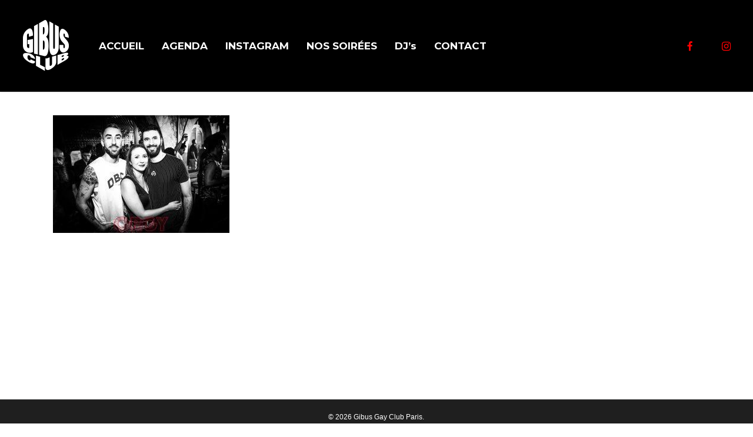

--- FILE ---
content_type: text/plain
request_url: https://www.google-analytics.com/j/collect?v=1&_v=j102&a=1115442956&t=pageview&_s=1&dl=https%3A%2F%2Fgibusclub.fr%2Fphotos-4%2F0r2a0312-2-2&ul=en-us%40posix&dt=0R2A0312-2%20-%20Gibus%20Gay%20Club%20Paris&sr=1280x720&vp=1280x720&_u=IADAAEABAAAAACAAI~&jid=2110530114&gjid=1102223356&cid=1640273287.1769107576&tid=UA-93853426-1&_gid=312612709.1769107578&_r=1&_slc=1&z=400360644
body_size: -562
content:
2,cG-M860P0387G